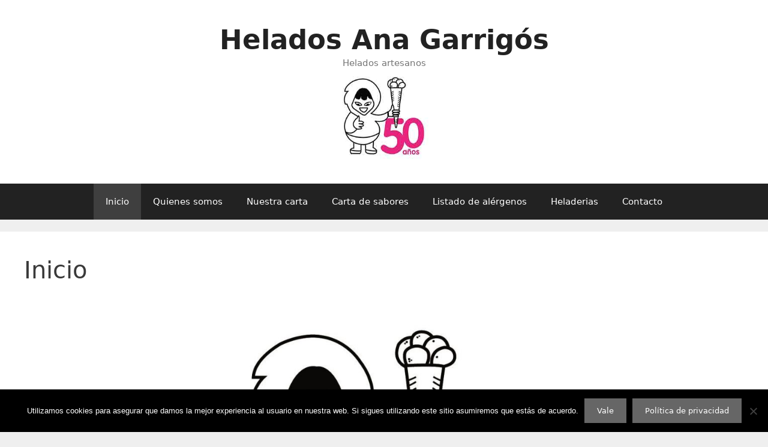

--- FILE ---
content_type: text/html; charset=UTF-8
request_url: https://heladosanagarrigos.com/
body_size: 10415
content:
<!DOCTYPE html>
<html lang="es">
<head>
	<meta charset="UTF-8">
	<title>Helados Ana Garrigós &#8211; Helados artesanos</title>
<meta name='robots' content='max-image-preview:large' />
	<style>img:is([sizes="auto" i], [sizes^="auto," i]) { contain-intrinsic-size: 3000px 1500px }</style>
	<meta name="viewport" content="width=device-width, initial-scale=1"><link rel="alternate" type="application/rss+xml" title="Helados Ana Garrigós &raquo; Feed" href="https://heladosanagarrigos.com/feed/" />
<link rel="alternate" type="application/rss+xml" title="Helados Ana Garrigós &raquo; Feed de los comentarios" href="https://heladosanagarrigos.com/comments/feed/" />
<script>
window._wpemojiSettings = {"baseUrl":"https:\/\/s.w.org\/images\/core\/emoji\/16.0.1\/72x72\/","ext":".png","svgUrl":"https:\/\/s.w.org\/images\/core\/emoji\/16.0.1\/svg\/","svgExt":".svg","source":{"concatemoji":"https:\/\/heladosanagarrigos.com\/wp-includes\/js\/wp-emoji-release.min.js?ver=2243bd71857b4f1ec8a728b9aca54010"}};
/*! This file is auto-generated */
!function(s,n){var o,i,e;function c(e){try{var t={supportTests:e,timestamp:(new Date).valueOf()};sessionStorage.setItem(o,JSON.stringify(t))}catch(e){}}function p(e,t,n){e.clearRect(0,0,e.canvas.width,e.canvas.height),e.fillText(t,0,0);var t=new Uint32Array(e.getImageData(0,0,e.canvas.width,e.canvas.height).data),a=(e.clearRect(0,0,e.canvas.width,e.canvas.height),e.fillText(n,0,0),new Uint32Array(e.getImageData(0,0,e.canvas.width,e.canvas.height).data));return t.every(function(e,t){return e===a[t]})}function u(e,t){e.clearRect(0,0,e.canvas.width,e.canvas.height),e.fillText(t,0,0);for(var n=e.getImageData(16,16,1,1),a=0;a<n.data.length;a++)if(0!==n.data[a])return!1;return!0}function f(e,t,n,a){switch(t){case"flag":return n(e,"\ud83c\udff3\ufe0f\u200d\u26a7\ufe0f","\ud83c\udff3\ufe0f\u200b\u26a7\ufe0f")?!1:!n(e,"\ud83c\udde8\ud83c\uddf6","\ud83c\udde8\u200b\ud83c\uddf6")&&!n(e,"\ud83c\udff4\udb40\udc67\udb40\udc62\udb40\udc65\udb40\udc6e\udb40\udc67\udb40\udc7f","\ud83c\udff4\u200b\udb40\udc67\u200b\udb40\udc62\u200b\udb40\udc65\u200b\udb40\udc6e\u200b\udb40\udc67\u200b\udb40\udc7f");case"emoji":return!a(e,"\ud83e\udedf")}return!1}function g(e,t,n,a){var r="undefined"!=typeof WorkerGlobalScope&&self instanceof WorkerGlobalScope?new OffscreenCanvas(300,150):s.createElement("canvas"),o=r.getContext("2d",{willReadFrequently:!0}),i=(o.textBaseline="top",o.font="600 32px Arial",{});return e.forEach(function(e){i[e]=t(o,e,n,a)}),i}function t(e){var t=s.createElement("script");t.src=e,t.defer=!0,s.head.appendChild(t)}"undefined"!=typeof Promise&&(o="wpEmojiSettingsSupports",i=["flag","emoji"],n.supports={everything:!0,everythingExceptFlag:!0},e=new Promise(function(e){s.addEventListener("DOMContentLoaded",e,{once:!0})}),new Promise(function(t){var n=function(){try{var e=JSON.parse(sessionStorage.getItem(o));if("object"==typeof e&&"number"==typeof e.timestamp&&(new Date).valueOf()<e.timestamp+604800&&"object"==typeof e.supportTests)return e.supportTests}catch(e){}return null}();if(!n){if("undefined"!=typeof Worker&&"undefined"!=typeof OffscreenCanvas&&"undefined"!=typeof URL&&URL.createObjectURL&&"undefined"!=typeof Blob)try{var e="postMessage("+g.toString()+"("+[JSON.stringify(i),f.toString(),p.toString(),u.toString()].join(",")+"));",a=new Blob([e],{type:"text/javascript"}),r=new Worker(URL.createObjectURL(a),{name:"wpTestEmojiSupports"});return void(r.onmessage=function(e){c(n=e.data),r.terminate(),t(n)})}catch(e){}c(n=g(i,f,p,u))}t(n)}).then(function(e){for(var t in e)n.supports[t]=e[t],n.supports.everything=n.supports.everything&&n.supports[t],"flag"!==t&&(n.supports.everythingExceptFlag=n.supports.everythingExceptFlag&&n.supports[t]);n.supports.everythingExceptFlag=n.supports.everythingExceptFlag&&!n.supports.flag,n.DOMReady=!1,n.readyCallback=function(){n.DOMReady=!0}}).then(function(){return e}).then(function(){var e;n.supports.everything||(n.readyCallback(),(e=n.source||{}).concatemoji?t(e.concatemoji):e.wpemoji&&e.twemoji&&(t(e.twemoji),t(e.wpemoji)))}))}((window,document),window._wpemojiSettings);
</script>
<style id='wp-emoji-styles-inline-css'>

	img.wp-smiley, img.emoji {
		display: inline !important;
		border: none !important;
		box-shadow: none !important;
		height: 1em !important;
		width: 1em !important;
		margin: 0 0.07em !important;
		vertical-align: -0.1em !important;
		background: none !important;
		padding: 0 !important;
	}
</style>
<link rel='stylesheet' id='wp-block-library-css' href='https://heladosanagarrigos.com/wp-includes/css/dist/block-library/style.min.css?ver=2243bd71857b4f1ec8a728b9aca54010' media='all' />
<style id='classic-theme-styles-inline-css'>
/*! This file is auto-generated */
.wp-block-button__link{color:#fff;background-color:#32373c;border-radius:9999px;box-shadow:none;text-decoration:none;padding:calc(.667em + 2px) calc(1.333em + 2px);font-size:1.125em}.wp-block-file__button{background:#32373c;color:#fff;text-decoration:none}
</style>
<style id='global-styles-inline-css'>
:root{--wp--preset--aspect-ratio--square: 1;--wp--preset--aspect-ratio--4-3: 4/3;--wp--preset--aspect-ratio--3-4: 3/4;--wp--preset--aspect-ratio--3-2: 3/2;--wp--preset--aspect-ratio--2-3: 2/3;--wp--preset--aspect-ratio--16-9: 16/9;--wp--preset--aspect-ratio--9-16: 9/16;--wp--preset--color--black: #000000;--wp--preset--color--cyan-bluish-gray: #abb8c3;--wp--preset--color--white: #ffffff;--wp--preset--color--pale-pink: #f78da7;--wp--preset--color--vivid-red: #cf2e2e;--wp--preset--color--luminous-vivid-orange: #ff6900;--wp--preset--color--luminous-vivid-amber: #fcb900;--wp--preset--color--light-green-cyan: #7bdcb5;--wp--preset--color--vivid-green-cyan: #00d084;--wp--preset--color--pale-cyan-blue: #8ed1fc;--wp--preset--color--vivid-cyan-blue: #0693e3;--wp--preset--color--vivid-purple: #9b51e0;--wp--preset--color--contrast: var(--contrast);--wp--preset--color--contrast-2: var(--contrast-2);--wp--preset--color--contrast-3: var(--contrast-3);--wp--preset--color--base: var(--base);--wp--preset--color--base-2: var(--base-2);--wp--preset--color--base-3: var(--base-3);--wp--preset--color--accent: var(--accent);--wp--preset--gradient--vivid-cyan-blue-to-vivid-purple: linear-gradient(135deg,rgba(6,147,227,1) 0%,rgb(155,81,224) 100%);--wp--preset--gradient--light-green-cyan-to-vivid-green-cyan: linear-gradient(135deg,rgb(122,220,180) 0%,rgb(0,208,130) 100%);--wp--preset--gradient--luminous-vivid-amber-to-luminous-vivid-orange: linear-gradient(135deg,rgba(252,185,0,1) 0%,rgba(255,105,0,1) 100%);--wp--preset--gradient--luminous-vivid-orange-to-vivid-red: linear-gradient(135deg,rgba(255,105,0,1) 0%,rgb(207,46,46) 100%);--wp--preset--gradient--very-light-gray-to-cyan-bluish-gray: linear-gradient(135deg,rgb(238,238,238) 0%,rgb(169,184,195) 100%);--wp--preset--gradient--cool-to-warm-spectrum: linear-gradient(135deg,rgb(74,234,220) 0%,rgb(151,120,209) 20%,rgb(207,42,186) 40%,rgb(238,44,130) 60%,rgb(251,105,98) 80%,rgb(254,248,76) 100%);--wp--preset--gradient--blush-light-purple: linear-gradient(135deg,rgb(255,206,236) 0%,rgb(152,150,240) 100%);--wp--preset--gradient--blush-bordeaux: linear-gradient(135deg,rgb(254,205,165) 0%,rgb(254,45,45) 50%,rgb(107,0,62) 100%);--wp--preset--gradient--luminous-dusk: linear-gradient(135deg,rgb(255,203,112) 0%,rgb(199,81,192) 50%,rgb(65,88,208) 100%);--wp--preset--gradient--pale-ocean: linear-gradient(135deg,rgb(255,245,203) 0%,rgb(182,227,212) 50%,rgb(51,167,181) 100%);--wp--preset--gradient--electric-grass: linear-gradient(135deg,rgb(202,248,128) 0%,rgb(113,206,126) 100%);--wp--preset--gradient--midnight: linear-gradient(135deg,rgb(2,3,129) 0%,rgb(40,116,252) 100%);--wp--preset--font-size--small: 13px;--wp--preset--font-size--medium: 20px;--wp--preset--font-size--large: 36px;--wp--preset--font-size--x-large: 42px;--wp--preset--spacing--20: 0.44rem;--wp--preset--spacing--30: 0.67rem;--wp--preset--spacing--40: 1rem;--wp--preset--spacing--50: 1.5rem;--wp--preset--spacing--60: 2.25rem;--wp--preset--spacing--70: 3.38rem;--wp--preset--spacing--80: 5.06rem;--wp--preset--shadow--natural: 6px 6px 9px rgba(0, 0, 0, 0.2);--wp--preset--shadow--deep: 12px 12px 50px rgba(0, 0, 0, 0.4);--wp--preset--shadow--sharp: 6px 6px 0px rgba(0, 0, 0, 0.2);--wp--preset--shadow--outlined: 6px 6px 0px -3px rgba(255, 255, 255, 1), 6px 6px rgba(0, 0, 0, 1);--wp--preset--shadow--crisp: 6px 6px 0px rgba(0, 0, 0, 1);}:where(.is-layout-flex){gap: 0.5em;}:where(.is-layout-grid){gap: 0.5em;}body .is-layout-flex{display: flex;}.is-layout-flex{flex-wrap: wrap;align-items: center;}.is-layout-flex > :is(*, div){margin: 0;}body .is-layout-grid{display: grid;}.is-layout-grid > :is(*, div){margin: 0;}:where(.wp-block-columns.is-layout-flex){gap: 2em;}:where(.wp-block-columns.is-layout-grid){gap: 2em;}:where(.wp-block-post-template.is-layout-flex){gap: 1.25em;}:where(.wp-block-post-template.is-layout-grid){gap: 1.25em;}.has-black-color{color: var(--wp--preset--color--black) !important;}.has-cyan-bluish-gray-color{color: var(--wp--preset--color--cyan-bluish-gray) !important;}.has-white-color{color: var(--wp--preset--color--white) !important;}.has-pale-pink-color{color: var(--wp--preset--color--pale-pink) !important;}.has-vivid-red-color{color: var(--wp--preset--color--vivid-red) !important;}.has-luminous-vivid-orange-color{color: var(--wp--preset--color--luminous-vivid-orange) !important;}.has-luminous-vivid-amber-color{color: var(--wp--preset--color--luminous-vivid-amber) !important;}.has-light-green-cyan-color{color: var(--wp--preset--color--light-green-cyan) !important;}.has-vivid-green-cyan-color{color: var(--wp--preset--color--vivid-green-cyan) !important;}.has-pale-cyan-blue-color{color: var(--wp--preset--color--pale-cyan-blue) !important;}.has-vivid-cyan-blue-color{color: var(--wp--preset--color--vivid-cyan-blue) !important;}.has-vivid-purple-color{color: var(--wp--preset--color--vivid-purple) !important;}.has-black-background-color{background-color: var(--wp--preset--color--black) !important;}.has-cyan-bluish-gray-background-color{background-color: var(--wp--preset--color--cyan-bluish-gray) !important;}.has-white-background-color{background-color: var(--wp--preset--color--white) !important;}.has-pale-pink-background-color{background-color: var(--wp--preset--color--pale-pink) !important;}.has-vivid-red-background-color{background-color: var(--wp--preset--color--vivid-red) !important;}.has-luminous-vivid-orange-background-color{background-color: var(--wp--preset--color--luminous-vivid-orange) !important;}.has-luminous-vivid-amber-background-color{background-color: var(--wp--preset--color--luminous-vivid-amber) !important;}.has-light-green-cyan-background-color{background-color: var(--wp--preset--color--light-green-cyan) !important;}.has-vivid-green-cyan-background-color{background-color: var(--wp--preset--color--vivid-green-cyan) !important;}.has-pale-cyan-blue-background-color{background-color: var(--wp--preset--color--pale-cyan-blue) !important;}.has-vivid-cyan-blue-background-color{background-color: var(--wp--preset--color--vivid-cyan-blue) !important;}.has-vivid-purple-background-color{background-color: var(--wp--preset--color--vivid-purple) !important;}.has-black-border-color{border-color: var(--wp--preset--color--black) !important;}.has-cyan-bluish-gray-border-color{border-color: var(--wp--preset--color--cyan-bluish-gray) !important;}.has-white-border-color{border-color: var(--wp--preset--color--white) !important;}.has-pale-pink-border-color{border-color: var(--wp--preset--color--pale-pink) !important;}.has-vivid-red-border-color{border-color: var(--wp--preset--color--vivid-red) !important;}.has-luminous-vivid-orange-border-color{border-color: var(--wp--preset--color--luminous-vivid-orange) !important;}.has-luminous-vivid-amber-border-color{border-color: var(--wp--preset--color--luminous-vivid-amber) !important;}.has-light-green-cyan-border-color{border-color: var(--wp--preset--color--light-green-cyan) !important;}.has-vivid-green-cyan-border-color{border-color: var(--wp--preset--color--vivid-green-cyan) !important;}.has-pale-cyan-blue-border-color{border-color: var(--wp--preset--color--pale-cyan-blue) !important;}.has-vivid-cyan-blue-border-color{border-color: var(--wp--preset--color--vivid-cyan-blue) !important;}.has-vivid-purple-border-color{border-color: var(--wp--preset--color--vivid-purple) !important;}.has-vivid-cyan-blue-to-vivid-purple-gradient-background{background: var(--wp--preset--gradient--vivid-cyan-blue-to-vivid-purple) !important;}.has-light-green-cyan-to-vivid-green-cyan-gradient-background{background: var(--wp--preset--gradient--light-green-cyan-to-vivid-green-cyan) !important;}.has-luminous-vivid-amber-to-luminous-vivid-orange-gradient-background{background: var(--wp--preset--gradient--luminous-vivid-amber-to-luminous-vivid-orange) !important;}.has-luminous-vivid-orange-to-vivid-red-gradient-background{background: var(--wp--preset--gradient--luminous-vivid-orange-to-vivid-red) !important;}.has-very-light-gray-to-cyan-bluish-gray-gradient-background{background: var(--wp--preset--gradient--very-light-gray-to-cyan-bluish-gray) !important;}.has-cool-to-warm-spectrum-gradient-background{background: var(--wp--preset--gradient--cool-to-warm-spectrum) !important;}.has-blush-light-purple-gradient-background{background: var(--wp--preset--gradient--blush-light-purple) !important;}.has-blush-bordeaux-gradient-background{background: var(--wp--preset--gradient--blush-bordeaux) !important;}.has-luminous-dusk-gradient-background{background: var(--wp--preset--gradient--luminous-dusk) !important;}.has-pale-ocean-gradient-background{background: var(--wp--preset--gradient--pale-ocean) !important;}.has-electric-grass-gradient-background{background: var(--wp--preset--gradient--electric-grass) !important;}.has-midnight-gradient-background{background: var(--wp--preset--gradient--midnight) !important;}.has-small-font-size{font-size: var(--wp--preset--font-size--small) !important;}.has-medium-font-size{font-size: var(--wp--preset--font-size--medium) !important;}.has-large-font-size{font-size: var(--wp--preset--font-size--large) !important;}.has-x-large-font-size{font-size: var(--wp--preset--font-size--x-large) !important;}
:where(.wp-block-post-template.is-layout-flex){gap: 1.25em;}:where(.wp-block-post-template.is-layout-grid){gap: 1.25em;}
:where(.wp-block-columns.is-layout-flex){gap: 2em;}:where(.wp-block-columns.is-layout-grid){gap: 2em;}
:root :where(.wp-block-pullquote){font-size: 1.5em;line-height: 1.6;}
</style>
<link rel='stylesheet' id='contact-form-7-css' href='https://heladosanagarrigos.com/wp-content/plugins/contact-form-7/includes/css/styles.css?ver=6.1.4' media='all' />
<link rel='stylesheet' id='cookie-notice-front-css' href='https://heladosanagarrigos.com/wp-content/plugins/cookie-notice/css/front.min.css?ver=2.5.11' media='all' />
<link rel='stylesheet' id='generate-style-grid-css' href='https://heladosanagarrigos.com/wp-content/themes/generatepress/assets/css/unsemantic-grid.min.css?ver=3.6.0' media='all' />
<link rel='stylesheet' id='generate-style-css' href='https://heladosanagarrigos.com/wp-content/themes/generatepress/assets/css/style.min.css?ver=3.6.0' media='all' />
<style id='generate-style-inline-css'>
body{background-color:#efefef;color:#3a3a3a;}a{color:#1e73be;}a:hover, a:focus, a:active{color:#000000;}body .grid-container{max-width:1400px;}.wp-block-group__inner-container{max-width:1400px;margin-left:auto;margin-right:auto;}.site-header .header-image{width:150px;}:root{--contrast:#222222;--contrast-2:#575760;--contrast-3:#b2b2be;--base:#f0f0f0;--base-2:#f7f8f9;--base-3:#ffffff;--accent:#1e73be;}:root .has-contrast-color{color:var(--contrast);}:root .has-contrast-background-color{background-color:var(--contrast);}:root .has-contrast-2-color{color:var(--contrast-2);}:root .has-contrast-2-background-color{background-color:var(--contrast-2);}:root .has-contrast-3-color{color:var(--contrast-3);}:root .has-contrast-3-background-color{background-color:var(--contrast-3);}:root .has-base-color{color:var(--base);}:root .has-base-background-color{background-color:var(--base);}:root .has-base-2-color{color:var(--base-2);}:root .has-base-2-background-color{background-color:var(--base-2);}:root .has-base-3-color{color:var(--base-3);}:root .has-base-3-background-color{background-color:var(--base-3);}:root .has-accent-color{color:var(--accent);}:root .has-accent-background-color{background-color:var(--accent);}body, button, input, select, textarea{font-family:-apple-system, system-ui, BlinkMacSystemFont, "Segoe UI", Helvetica, Arial, sans-serif, "Apple Color Emoji", "Segoe UI Emoji", "Segoe UI Symbol";}body{line-height:1.5;}.entry-content > [class*="wp-block-"]:not(:last-child):not(.wp-block-heading){margin-bottom:1.5em;}.main-title{font-size:45px;}.main-navigation .main-nav ul ul li a{font-size:14px;}.sidebar .widget, .footer-widgets .widget{font-size:17px;}h1{font-weight:300;font-size:40px;}h2{font-weight:300;font-size:30px;}h3{font-size:20px;}h4{font-size:inherit;}h5{font-size:inherit;}@media (max-width:768px){.main-title{font-size:30px;}h1{font-size:30px;}h2{font-size:25px;}}.top-bar{background-color:#636363;color:#ffffff;}.top-bar a{color:#ffffff;}.top-bar a:hover{color:#303030;}.site-header{background-color:#ffffff;color:#3a3a3a;}.site-header a{color:#3a3a3a;}.main-title a,.main-title a:hover{color:#222222;}.site-description{color:#757575;}.main-navigation,.main-navigation ul ul{background-color:#222222;}.main-navigation .main-nav ul li a, .main-navigation .menu-toggle, .main-navigation .menu-bar-items{color:#ffffff;}.main-navigation .main-nav ul li:not([class*="current-menu-"]):hover > a, .main-navigation .main-nav ul li:not([class*="current-menu-"]):focus > a, .main-navigation .main-nav ul li.sfHover:not([class*="current-menu-"]) > a, .main-navigation .menu-bar-item:hover > a, .main-navigation .menu-bar-item.sfHover > a{color:#ffffff;background-color:#3f3f3f;}button.menu-toggle:hover,button.menu-toggle:focus,.main-navigation .mobile-bar-items a,.main-navigation .mobile-bar-items a:hover,.main-navigation .mobile-bar-items a:focus{color:#ffffff;}.main-navigation .main-nav ul li[class*="current-menu-"] > a{color:#ffffff;background-color:#3f3f3f;}.navigation-search input[type="search"],.navigation-search input[type="search"]:active, .navigation-search input[type="search"]:focus, .main-navigation .main-nav ul li.search-item.active > a, .main-navigation .menu-bar-items .search-item.active > a{color:#ffffff;background-color:#3f3f3f;}.main-navigation ul ul{background-color:#3f3f3f;}.main-navigation .main-nav ul ul li a{color:#ffffff;}.main-navigation .main-nav ul ul li:not([class*="current-menu-"]):hover > a,.main-navigation .main-nav ul ul li:not([class*="current-menu-"]):focus > a, .main-navigation .main-nav ul ul li.sfHover:not([class*="current-menu-"]) > a{color:#ffffff;background-color:#4f4f4f;}.main-navigation .main-nav ul ul li[class*="current-menu-"] > a{color:#ffffff;background-color:#4f4f4f;}.separate-containers .inside-article, .separate-containers .comments-area, .separate-containers .page-header, .one-container .container, .separate-containers .paging-navigation, .inside-page-header{background-color:#ffffff;}.entry-meta{color:#595959;}.entry-meta a{color:#595959;}.entry-meta a:hover{color:#1e73be;}.sidebar .widget{background-color:#ffffff;}.sidebar .widget .widget-title{color:#000000;}.footer-widgets{background-color:#ffffff;}.footer-widgets .widget-title{color:#000000;}.site-info{color:#ffffff;background-color:#222222;}.site-info a{color:#ffffff;}.site-info a:hover{color:#606060;}.footer-bar .widget_nav_menu .current-menu-item a{color:#606060;}input[type="text"],input[type="email"],input[type="url"],input[type="password"],input[type="search"],input[type="tel"],input[type="number"],textarea,select{color:#666666;background-color:#fafafa;border-color:#cccccc;}input[type="text"]:focus,input[type="email"]:focus,input[type="url"]:focus,input[type="password"]:focus,input[type="search"]:focus,input[type="tel"]:focus,input[type="number"]:focus,textarea:focus,select:focus{color:#666666;background-color:#ffffff;border-color:#bfbfbf;}button,html input[type="button"],input[type="reset"],input[type="submit"],a.button,a.wp-block-button__link:not(.has-background){color:#ffffff;background-color:#666666;}button:hover,html input[type="button"]:hover,input[type="reset"]:hover,input[type="submit"]:hover,a.button:hover,button:focus,html input[type="button"]:focus,input[type="reset"]:focus,input[type="submit"]:focus,a.button:focus,a.wp-block-button__link:not(.has-background):active,a.wp-block-button__link:not(.has-background):focus,a.wp-block-button__link:not(.has-background):hover{color:#ffffff;background-color:#3f3f3f;}a.generate-back-to-top{background-color:rgba( 0,0,0,0.4 );color:#ffffff;}a.generate-back-to-top:hover,a.generate-back-to-top:focus{background-color:rgba( 0,0,0,0.6 );color:#ffffff;}:root{--gp-search-modal-bg-color:var(--base-3);--gp-search-modal-text-color:var(--contrast);--gp-search-modal-overlay-bg-color:rgba(0,0,0,0.2);}@media (max-width: 768px){.main-navigation .menu-bar-item:hover > a, .main-navigation .menu-bar-item.sfHover > a{background:none;color:#ffffff;}}.inside-top-bar{padding:10px;}.inside-header{padding:40px;}.site-main .wp-block-group__inner-container{padding:40px;}.entry-content .alignwide, body:not(.no-sidebar) .entry-content .alignfull{margin-left:-40px;width:calc(100% + 80px);max-width:calc(100% + 80px);}.rtl .menu-item-has-children .dropdown-menu-toggle{padding-left:20px;}.rtl .main-navigation .main-nav ul li.menu-item-has-children > a{padding-right:20px;}.site-info{padding:20px;}@media (max-width:768px){.separate-containers .inside-article, .separate-containers .comments-area, .separate-containers .page-header, .separate-containers .paging-navigation, .one-container .site-content, .inside-page-header{padding:30px;}.site-main .wp-block-group__inner-container{padding:30px;}.site-info{padding-right:10px;padding-left:10px;}.entry-content .alignwide, body:not(.no-sidebar) .entry-content .alignfull{margin-left:-30px;width:calc(100% + 60px);max-width:calc(100% + 60px);}}.one-container .sidebar .widget{padding:0px;}/* End cached CSS */@media (max-width: 768px){.main-navigation .menu-toggle,.main-navigation .mobile-bar-items,.sidebar-nav-mobile:not(#sticky-placeholder){display:block;}.main-navigation ul,.gen-sidebar-nav{display:none;}[class*="nav-float-"] .site-header .inside-header > *{float:none;clear:both;}}
.dynamic-author-image-rounded{border-radius:100%;}.dynamic-featured-image, .dynamic-author-image{vertical-align:middle;}.one-container.blog .dynamic-content-template:not(:last-child), .one-container.archive .dynamic-content-template:not(:last-child){padding-bottom:0px;}.dynamic-entry-excerpt > p:last-child{margin-bottom:0px;}
.main-navigation .main-nav ul li a,.menu-toggle,.main-navigation .mobile-bar-items a{transition: line-height 300ms ease}.main-navigation.toggled .main-nav > ul{background-color: #222222}
.navigation-branding .main-title{font-weight:bold;text-transform:none;font-size:45px;}@media (max-width: 768px){.navigation-branding .main-title{font-size:30px;}}
</style>
<link rel='stylesheet' id='generate-mobile-style-css' href='https://heladosanagarrigos.com/wp-content/themes/generatepress/assets/css/mobile.min.css?ver=3.6.0' media='all' />
<link rel='stylesheet' id='generate-font-icons-css' href='https://heladosanagarrigos.com/wp-content/themes/generatepress/assets/css/components/font-icons.min.css?ver=3.6.0' media='all' />
<link rel='stylesheet' id='generate-sticky-css' href='https://heladosanagarrigos.com/wp-content/plugins/gp-premium/menu-plus/functions/css/sticky.min.css?ver=2.5.3' media='all' />
<link rel='stylesheet' id='generate-navigation-branding-css' href='https://heladosanagarrigos.com/wp-content/plugins/gp-premium/menu-plus/functions/css/navigation-branding.min.css?ver=2.5.3' media='all' />
<style id='generate-navigation-branding-inline-css'>
@media (max-width: 768px){.site-header, #site-navigation, #sticky-navigation{display:none !important;opacity:0.0;}#mobile-header{display:block !important;width:100% !important;}#mobile-header .main-nav > ul{display:none;}#mobile-header.toggled .main-nav > ul, #mobile-header .menu-toggle, #mobile-header .mobile-bar-items{display:block;}#mobile-header .main-nav{-ms-flex:0 0 100%;flex:0 0 100%;-webkit-box-ordinal-group:5;-ms-flex-order:4;order:4;}}.navigation-branding img, .site-logo.mobile-header-logo img{height:60px;width:auto;}.navigation-branding .main-title{line-height:60px;}@media (max-width: 1410px){#site-navigation .navigation-branding, #sticky-navigation .navigation-branding{margin-left:10px;}}@media (max-width: 768px){.main-navigation:not(.slideout-navigation) .main-nav{-ms-flex:0 0 100%;flex:0 0 100%;}.main-navigation:not(.slideout-navigation) .inside-navigation{-ms-flex-wrap:wrap;flex-wrap:wrap;display:-webkit-box;display:-ms-flexbox;display:flex;}.nav-aligned-center .navigation-branding, .nav-aligned-left .navigation-branding{margin-right:auto;}.nav-aligned-center  .main-navigation.has-branding:not(.slideout-navigation) .inside-navigation .main-nav,.nav-aligned-center  .main-navigation.has-sticky-branding.navigation-stick .inside-navigation .main-nav,.nav-aligned-left  .main-navigation.has-branding:not(.slideout-navigation) .inside-navigation .main-nav,.nav-aligned-left  .main-navigation.has-sticky-branding.navigation-stick .inside-navigation .main-nav{margin-right:0px;}}
</style>
<!--n2css--><!--n2js--><script src="https://heladosanagarrigos.com/wp-includes/js/jquery/jquery.min.js?ver=3.7.1" id="jquery-core-js"></script>
<link rel="https://api.w.org/" href="https://heladosanagarrigos.com/wp-json/" /><link rel="alternate" title="JSON" type="application/json" href="https://heladosanagarrigos.com/wp-json/wp/v2/pages/5" /><link rel="EditURI" type="application/rsd+xml" title="RSD" href="https://heladosanagarrigos.com/xmlrpc.php?rsd" />
<link rel="canonical" href="https://heladosanagarrigos.com/" />
<link rel="alternate" title="oEmbed (JSON)" type="application/json+oembed" href="https://heladosanagarrigos.com/wp-json/oembed/1.0/embed?url=https%3A%2F%2Fheladosanagarrigos.com%2F" />
<link rel="alternate" title="oEmbed (XML)" type="text/xml+oembed" href="https://heladosanagarrigos.com/wp-json/oembed/1.0/embed?url=https%3A%2F%2Fheladosanagarrigos.com%2F&#038;format=xml" />
<link rel="icon" href="https://heladosanagarrigos.com/wp-content/uploads/2017/05/cropped-logo_50_aniv_retina-1-32x32.jpg" sizes="32x32" />
<link rel="icon" href="https://heladosanagarrigos.com/wp-content/uploads/2017/05/cropped-logo_50_aniv_retina-1-192x192.jpg" sizes="192x192" />
<link rel="apple-touch-icon" href="https://heladosanagarrigos.com/wp-content/uploads/2017/05/cropped-logo_50_aniv_retina-1-180x180.jpg" />
<meta name="msapplication-TileImage" content="https://heladosanagarrigos.com/wp-content/uploads/2017/05/cropped-logo_50_aniv_retina-1-270x270.jpg" />
</head>

<body data-rsssl=1 class="home wp-singular page-template-default page page-id-5 wp-custom-logo wp-embed-responsive wp-theme-generatepress cookies-not-set sticky-menu-fade sticky-enabled both-sticky-menu mobile-header mobile-header-logo no-sidebar nav-below-header separate-containers fluid-header active-footer-widgets-5 nav-aligned-center header-aligned-center dropdown-hover" itemtype="https://schema.org/WebPage" itemscope>
	<a class="screen-reader-text skip-link" href="#content" title="Saltar al contenido">Saltar al contenido</a>		<header class="site-header" id="masthead" aria-label="Sitio"  itemtype="https://schema.org/WPHeader" itemscope>
			<div class="inside-header grid-container grid-parent">
				<div class="site-branding">
						<p class="main-title" itemprop="headline">
					<a href="https://heladosanagarrigos.com/" rel="home">Helados Ana Garrigós</a>
				</p>
						<p class="site-description" itemprop="description">Helados artesanos</p>
					</div><div class="site-logo">
					<a href="https://heladosanagarrigos.com/" rel="home">
						<img  class="header-image is-logo-image" alt="Helados Ana Garrigós" src="https://heladosanagarrigos.com/wp-content/uploads/2017/05/cropped-logo_50_aniv_retina.jpg" srcset="https://heladosanagarrigos.com/wp-content/uploads/2017/05/cropped-logo_50_aniv_retina.jpg 1x, https://heladosanagarrigos.com/wp-content/uploads/2017/05/logo_50_aniv_retina.jpg 2x" width="210" height="210" />
					</a>
				</div>			</div>
		</header>
				<nav id="mobile-header" itemtype="https://schema.org/SiteNavigationElement" itemscope class="main-navigation mobile-header-navigation has-branding">
			<div class="inside-navigation grid-container grid-parent">
				<div class="site-logo mobile-header-logo">
						<a href="https://heladosanagarrigos.com/" title="Helados Ana Garrigós" rel="home">
							<img src="https://heladosanagarrigos.com/wp-content/uploads/2017/05/logo_50_aniv_retina.jpg" alt="Helados Ana Garrigós" class="is-logo-image" width="210" height="210" />
						</a>
					</div>					<button class="menu-toggle" aria-controls="mobile-menu" aria-expanded="false">
						<span class="mobile-menu">Menú</span>					</button>
					<div id="mobile-menu" class="main-nav"><ul id="menu-menu1" class=" menu sf-menu"><li id="menu-item-16" class="menu-item menu-item-type-post_type menu-item-object-page menu-item-home current-menu-item page_item page-item-5 current_page_item menu-item-16"><a href="https://heladosanagarrigos.com/" aria-current="page">Inicio</a></li>
<li id="menu-item-15" class="menu-item menu-item-type-post_type menu-item-object-page menu-item-15"><a href="https://heladosanagarrigos.com/quienes-somos/">Quienes somos</a></li>
<li id="menu-item-14" class="menu-item menu-item-type-post_type menu-item-object-page menu-item-14"><a href="https://heladosanagarrigos.com/nuestra-carta/">Nuestra carta</a></li>
<li id="menu-item-141" class="menu-item menu-item-type-post_type menu-item-object-page menu-item-141"><a href="https://heladosanagarrigos.com/carta-de-sabores/">Carta de sabores</a></li>
<li id="menu-item-135" class="menu-item menu-item-type-post_type menu-item-object-page menu-item-135"><a href="https://heladosanagarrigos.com/listado-de-alergenos/">Listado de alérgenos</a></li>
<li id="menu-item-13" class="menu-item menu-item-type-post_type menu-item-object-page menu-item-13"><a href="https://heladosanagarrigos.com/heladerias/">Heladerias</a></li>
<li id="menu-item-23" class="menu-item menu-item-type-post_type menu-item-object-page menu-item-23"><a href="https://heladosanagarrigos.com/contacto/">Contacto</a></li>
</ul></div>			</div><!-- .inside-navigation -->
		</nav><!-- #site-navigation -->
				<nav class="main-navigation sub-menu-right" id="site-navigation" aria-label="Principal"  itemtype="https://schema.org/SiteNavigationElement" itemscope>
			<div class="inside-navigation grid-container grid-parent">
								<button class="menu-toggle" aria-controls="primary-menu" aria-expanded="false">
					<span class="mobile-menu">Menú</span>				</button>
				<div id="primary-menu" class="main-nav"><ul id="menu-menu1-1" class=" menu sf-menu"><li class="menu-item menu-item-type-post_type menu-item-object-page menu-item-home current-menu-item page_item page-item-5 current_page_item menu-item-16"><a href="https://heladosanagarrigos.com/" aria-current="page">Inicio</a></li>
<li class="menu-item menu-item-type-post_type menu-item-object-page menu-item-15"><a href="https://heladosanagarrigos.com/quienes-somos/">Quienes somos</a></li>
<li class="menu-item menu-item-type-post_type menu-item-object-page menu-item-14"><a href="https://heladosanagarrigos.com/nuestra-carta/">Nuestra carta</a></li>
<li class="menu-item menu-item-type-post_type menu-item-object-page menu-item-141"><a href="https://heladosanagarrigos.com/carta-de-sabores/">Carta de sabores</a></li>
<li class="menu-item menu-item-type-post_type menu-item-object-page menu-item-135"><a href="https://heladosanagarrigos.com/listado-de-alergenos/">Listado de alérgenos</a></li>
<li class="menu-item menu-item-type-post_type menu-item-object-page menu-item-13"><a href="https://heladosanagarrigos.com/heladerias/">Heladerias</a></li>
<li class="menu-item menu-item-type-post_type menu-item-object-page menu-item-23"><a href="https://heladosanagarrigos.com/contacto/">Contacto</a></li>
</ul></div>			</div>
		</nav>
		
	<div class="site grid-container container hfeed grid-parent" id="page">
				<div class="site-content" id="content">
			
	<div class="content-area grid-parent mobile-grid-100 grid-100 tablet-grid-100" id="primary">
		<main class="site-main" id="main">
			
<article id="post-5" class="post-5 page type-page status-publish" itemtype="https://schema.org/CreativeWork" itemscope>
	<div class="inside-article">
		
			<header class="entry-header">
				<h1 class="entry-title" itemprop="headline">Inicio</h1>			</header>

			
		<div class="entry-content" itemprop="text">
			<p style="text-align: center;"><img fetchpriority="high" decoding="async" class="alignnone wp-image-200" src="https://heladosanagarrigos.com/wp-content/uploads/2016/06/logo_50_aniv-300x300.jpg" alt="" width="500" height="500" srcset="https://heladosanagarrigos.com/wp-content/uploads/2016/06/logo_50_aniv-300x300.jpg 300w, https://heladosanagarrigos.com/wp-content/uploads/2016/06/logo_50_aniv-150x150.jpg 150w, https://heladosanagarrigos.com/wp-content/uploads/2016/06/logo_50_aniv-768x768.jpg 768w, https://heladosanagarrigos.com/wp-content/uploads/2016/06/logo_50_aniv-700x700.jpg 700w, https://heladosanagarrigos.com/wp-content/uploads/2016/06/logo_50_aniv-66x66.jpg 66w, https://heladosanagarrigos.com/wp-content/uploads/2016/06/logo_50_aniv-200x200.jpg 200w, https://heladosanagarrigos.com/wp-content/uploads/2016/06/logo_50_aniv-400x400.jpg 400w, https://heladosanagarrigos.com/wp-content/uploads/2016/06/logo_50_aniv-600x600.jpg 600w, https://heladosanagarrigos.com/wp-content/uploads/2016/06/logo_50_aniv-800x800.jpg 800w, https://heladosanagarrigos.com/wp-content/uploads/2016/06/logo_50_aniv.jpg 833w" sizes="(max-width: 500px) 100vw, 500px" /></p>
<p style="text-align: center;">Bienvenidos, aquí verá toda nuestra oferta para hacerles más agradable el verano.</p>
<p style="text-align: center;">
		</div>

			</div>
</article>
		</main>
	</div>

	
	</div>
</div>


<div class="site-footer">
				<div id="footer-widgets" class="site footer-widgets">
				<div class="footer-widgets-container grid-container grid-parent">
					<div class="inside-footer-widgets">
							<div class="footer-widget-1 grid-parent grid-20 tablet-grid-50 mobile-grid-100">
		<aside id="nav_menu-6" class="widget inner-padding widget_nav_menu"><div class="menu-menu1-container"><ul id="menu-menu1-2" class="menu"><li class="menu-item menu-item-type-post_type menu-item-object-page menu-item-home current-menu-item page_item page-item-5 current_page_item menu-item-16"><a href="https://heladosanagarrigos.com/" aria-current="page">Inicio</a></li>
<li class="menu-item menu-item-type-post_type menu-item-object-page menu-item-15"><a href="https://heladosanagarrigos.com/quienes-somos/">Quienes somos</a></li>
<li class="menu-item menu-item-type-post_type menu-item-object-page menu-item-14"><a href="https://heladosanagarrigos.com/nuestra-carta/">Nuestra carta</a></li>
<li class="menu-item menu-item-type-post_type menu-item-object-page menu-item-141"><a href="https://heladosanagarrigos.com/carta-de-sabores/">Carta de sabores</a></li>
<li class="menu-item menu-item-type-post_type menu-item-object-page menu-item-135"><a href="https://heladosanagarrigos.com/listado-de-alergenos/">Listado de alérgenos</a></li>
<li class="menu-item menu-item-type-post_type menu-item-object-page menu-item-13"><a href="https://heladosanagarrigos.com/heladerias/">Heladerias</a></li>
<li class="menu-item menu-item-type-post_type menu-item-object-page menu-item-23"><a href="https://heladosanagarrigos.com/contacto/">Contacto</a></li>
</ul></div></aside>	</div>
		<div class="footer-widget-2 grid-parent grid-20 tablet-grid-50 mobile-grid-100">
		<aside id="nav_menu-7" class="widget inner-padding widget_nav_menu"><div class="menu-menu2-container"><ul id="menu-menu2" class="menu"><li id="menu-item-251" class="menu-item menu-item-type-post_type menu-item-object-page menu-item-251"><a href="https://heladosanagarrigos.com/aviso-legal/">Aviso Legal</a></li>
<li id="menu-item-250" class="menu-item menu-item-type-post_type menu-item-object-page menu-item-250"><a href="https://heladosanagarrigos.com/politica-de-privacidad/">Política de privacidad</a></li>
<li id="menu-item-249" class="menu-item menu-item-type-post_type menu-item-object-page menu-item-249"><a href="https://heladosanagarrigos.com/politica-de-cookies/">Política de cookies</a></li>
</ul></div></aside>	</div>
		<div class="footer-widget-3 grid-parent grid-20 tablet-grid-50 mobile-grid-100">
		<aside id="text-3" class="widget inner-padding widget_text">			<div class="textwidget"><p><strong>Helados Ana Garrigós.</p>
<p></strong>Paseo Larios, 9.<br />
29740 Torre del Mar.<br />
Málaga – España.</p>
<p><i>Teléfono:</i> <em>(+34) 952 540 796</em></p>
</div>
		</aside>	</div>
		<div class="footer-widget-4 grid-parent grid-20 tablet-grid-50 mobile-grid-100">
		<aside id="lsi_widget-2" class="widget inner-padding widget_lsi_widget"><ul class="lsi-social-icons icon-set-lsi_widget-2" style="text-align: left"><li class="lsi-social-facebook"><a class="" rel="nofollow noopener noreferrer" title="Facebook" aria-label="Facebook" href="https://www.facebook.com/AnaGarrigos/" target="_blank"><i class="lsicon lsicon-facebook"></i></a></li><li class="lsi-social-instagram"><a class="" rel="nofollow noopener noreferrer" title="Instagram" aria-label="Instagram" href="https://www.instagram.com/heladosana/" target="_blank"><i class="lsicon lsicon-instagram"></i></a></li></ul></aside>	</div>
		<div class="footer-widget-5 grid-parent grid-20 tablet-grid-50 mobile-grid-100">
		<aside id="custom_html-3" class="widget_text widget inner-padding widget_custom_html"><div class="textwidget custom-html-widget"><link href="https://awards.infcdn.net/circ5_n.css" rel="stylesheet"/><div id="rest_circ5" onclick="if(event.target.nodeName.toLowerCase() != 'a') {window.open(this.querySelector('.circ_top_title').href);return 0;}"><div class="circ_cont"><div class="circ_img" style="background: url('https://awards.infcdn.net/img/star_red.svg') no-repeat center">&nbsp;</div><a href="https://restaurantguru.com" target="_blank" class="circ_top_title">Restaurant Guru 2020</a><span>Recomendado</span><a href="https://es.restaurantguru.com/Helados-Ana-Garrigos-Torre-del-Mar" class="circ_bot_title" target="_blank">Helados Ana Garrigós</a></div></div></div></aside>	</div>
						</div>
				</div>
			</div>
					<footer class="site-info" aria-label="Sitio"  itemtype="https://schema.org/WPFooter" itemscope>
			<div class="inside-site-info grid-container grid-parent">
								<div class="copyright-bar">
					&copy; 2026 Helados Ana Garrigós - All rights Reserved.				</div>
			</div>
		</footer>
		</div>

<script type="speculationrules">
{"prefetch":[{"source":"document","where":{"and":[{"href_matches":"\/*"},{"not":{"href_matches":["\/wp-*.php","\/wp-admin\/*","\/wp-content\/uploads\/*","\/wp-content\/*","\/wp-content\/plugins\/*","\/wp-content\/themes\/generatepress\/*","\/*\\?(.+)"]}},{"not":{"selector_matches":"a[rel~=\"nofollow\"]"}},{"not":{"selector_matches":".no-prefetch, .no-prefetch a"}}]},"eagerness":"conservative"}]}
</script>
<script id="generate-a11y">
!function(){"use strict";if("querySelector"in document&&"addEventListener"in window){var e=document.body;e.addEventListener("pointerdown",(function(){e.classList.add("using-mouse")}),{passive:!0}),e.addEventListener("keydown",(function(){e.classList.remove("using-mouse")}),{passive:!0})}}();
</script>
<link rel='stylesheet' id='lsi-style-css' href='https://heladosanagarrigos.com/wp-content/plugins/lightweight-social-icons/css/style-min.css?ver=1.1' media='all' />
<style id='lsi-style-inline-css'>
.icon-set-lsi_widget-2 a,
			.icon-set-lsi_widget-2 a:visited,
			.icon-set-lsi_widget-2 a:focus {
				border-radius: 2px;
				background: #1E72BD !important;
				color: #FFFFFF !important;
				font-size: 20px !important;
			}

			.icon-set-lsi_widget-2 a:hover {
				background: #777777 !important;
				color: #FFFFFF !important;
			}
</style>
<script src="https://heladosanagarrigos.com/wp-content/plugins/gp-premium/menu-plus/functions/js/sticky.min.js?ver=2.5.3" id="generate-sticky-js"></script>
<script src="https://heladosanagarrigos.com/wp-includes/js/dist/hooks.min.js?ver=4d63a3d491d11ffd8ac6" id="wp-hooks-js"></script>
<script src="https://heladosanagarrigos.com/wp-includes/js/dist/i18n.min.js?ver=5e580eb46a90c2b997e6" id="wp-i18n-js"></script>
<script id="wp-i18n-js-after">
wp.i18n.setLocaleData( { 'text direction\u0004ltr': [ 'ltr' ] } );
</script>
<script src="https://heladosanagarrigos.com/wp-content/plugins/contact-form-7/includes/swv/js/index.js?ver=6.1.4" id="swv-js"></script>
<script id="contact-form-7-js-translations">
( function( domain, translations ) {
	var localeData = translations.locale_data[ domain ] || translations.locale_data.messages;
	localeData[""].domain = domain;
	wp.i18n.setLocaleData( localeData, domain );
} )( "contact-form-7", {"translation-revision-date":"2025-12-01 15:45:40+0000","generator":"GlotPress\/4.0.3","domain":"messages","locale_data":{"messages":{"":{"domain":"messages","plural-forms":"nplurals=2; plural=n != 1;","lang":"es"},"This contact form is placed in the wrong place.":["Este formulario de contacto est\u00e1 situado en el lugar incorrecto."],"Error:":["Error:"]}},"comment":{"reference":"includes\/js\/index.js"}} );
</script>
<script id="contact-form-7-js-before">
var wpcf7 = {
    "api": {
        "root": "https:\/\/heladosanagarrigos.com\/wp-json\/",
        "namespace": "contact-form-7\/v1"
    }
};
</script>
<script src="https://heladosanagarrigos.com/wp-content/plugins/contact-form-7/includes/js/index.js?ver=6.1.4" id="contact-form-7-js"></script>
<script id="cookie-notice-front-js-before">
var cnArgs = {"ajaxUrl":"https:\/\/heladosanagarrigos.com\/wp-admin\/admin-ajax.php","nonce":"98794c5384","hideEffect":"fade","position":"bottom","onScroll":false,"onScrollOffset":100,"onClick":false,"cookieName":"cookie_notice_accepted","cookieTime":7862400,"cookieTimeRejected":2592000,"globalCookie":false,"redirection":false,"cache":false,"revokeCookies":false,"revokeCookiesOpt":"automatic"};
</script>
<script src="https://heladosanagarrigos.com/wp-content/plugins/cookie-notice/js/front.min.js?ver=2.5.11" id="cookie-notice-front-js"></script>
<!--[if lte IE 11]>
<script src="https://heladosanagarrigos.com/wp-content/themes/generatepress/assets/js/classList.min.js?ver=3.6.0" id="generate-classlist-js"></script>
<![endif]-->
<script id="generate-menu-js-before">
var generatepressMenu = {"toggleOpenedSubMenus":true,"openSubMenuLabel":"Abrir el submen\u00fa","closeSubMenuLabel":"Cerrar el submen\u00fa"};
</script>
<script src="https://heladosanagarrigos.com/wp-content/themes/generatepress/assets/js/menu.min.js?ver=3.6.0" id="generate-menu-js"></script>

		<!-- Cookie Notice plugin v2.5.11 by Hu-manity.co https://hu-manity.co/ -->
		<div id="cookie-notice" role="dialog" class="cookie-notice-hidden cookie-revoke-hidden cn-position-bottom" aria-label="Cookie Notice" style="background-color: rgba(0,0,0,1);"><div class="cookie-notice-container" style="color: #fff"><span id="cn-notice-text" class="cn-text-container">Utilizamos cookies para asegurar que damos la mejor experiencia al usuario en nuestra web. Si sigues utilizando este sitio asumiremos que estás de acuerdo.</span><span id="cn-notice-buttons" class="cn-buttons-container"><button id="cn-accept-cookie" data-cookie-set="accept" class="cn-set-cookie cn-button cn-button-custom button" aria-label="Vale">Vale</button><button data-link-url="https://heladosanagarrigos.com/politica-de-privacidad/" data-link-target="_self" id="cn-more-info" class="cn-more-info cn-button cn-button-custom button" aria-label="Política de privacidad">Política de privacidad</button></span><button type="button" id="cn-close-notice" data-cookie-set="accept" class="cn-close-icon" aria-label="No"></button></div>
			
		</div>
		<!-- / Cookie Notice plugin -->
</body>
</html>
